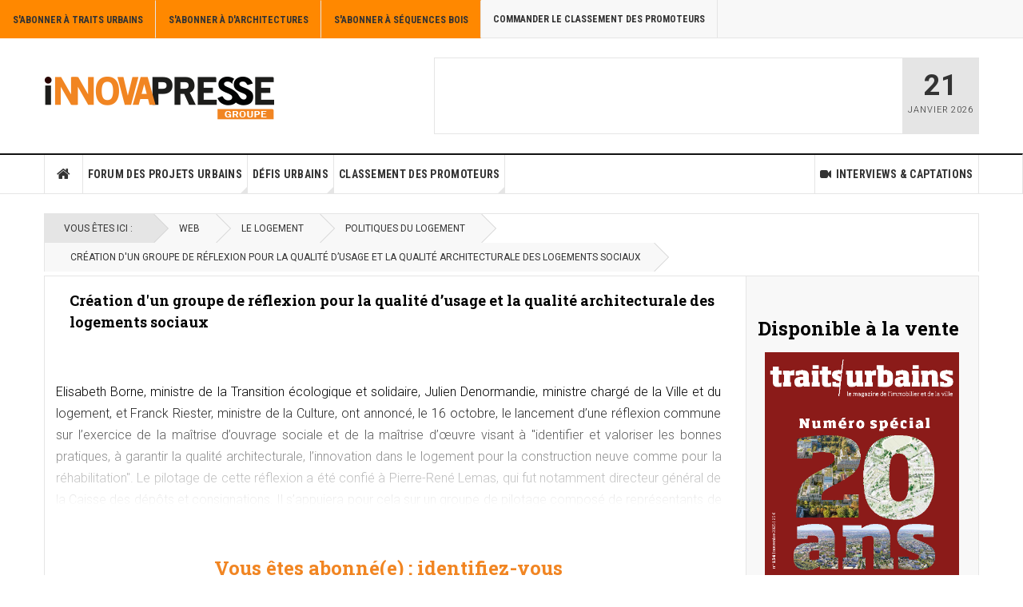

--- FILE ---
content_type: text/html; charset=utf-8
request_url: http://direct.innovapresse.com/logement/politiques-du-logement/39786-creation-d-un-groupe-de-reflexion-pour-la-qualite-d-usage-et-la-qualite-architecturale-des-logements-sociaux.html
body_size: 14663
content:

<!DOCTYPE html>
<html lang="fr-fr" dir="ltr"
	  class='layout-magazine com_content view-article itemid-984 home j31 mm-hover'>

<head>
	<base href="http://direct.innovapresse.com/logement/politiques-du-logement/39786-creation-d-un-groupe-de-reflexion-pour-la-qualite-d-usage-et-la-qualite-architecturale-des-logements-sociaux.html" />
	<meta http-equiv="content-type" content="text/html; charset=utf-8" />
	<meta name="author" content="BP" />
	<meta name="description" content="Innovapresse, le site d'actualités de l'Immobilier et de la Ville" />
	<title>Création d'un groupe de réflexion pour la qualité d’usage et la qualité architecturale des logements sociaux - INNOVAPRESSE</title>
	<link href="/templates/ja_teline_v/favicon.ico" rel="shortcut icon" type="image/vnd.microsoft.icon" />
	<link href="/t3-assets/dev/ic/templates.ja_teline_v.less.bootstrap.less.css" rel="stylesheet" type="text/css" />
	<link href="/index.php?option=com_ajax&plugin=arktypography&format=json" rel="stylesheet" type="text/css" />
	<link href="http://direct.innovapresse.com/plugins/system/ns_fontawesome/fontawesome/css/font-awesome.css" rel="stylesheet" type="text/css" />
	<link href="/media/com_comment/templates/default/css/bootstrap.css" rel="stylesheet" type="text/css" />
	<link href="/media/com_comment/templates/default/css/style.css" rel="stylesheet" type="text/css" />
	<link href="/media/com_comment/js/vendor/sceditor/themes/compojoom.css" rel="stylesheet" type="text/css" />
	<link href="/media/lib_compojoom/third/font-awesome/css/font-awesome.min.css" rel="stylesheet" type="text/css" />
	<link href="/media/lib_compojoom/third/galleria/themes/compojoom/galleria.compojoom.css" rel="stylesheet" type="text/css" />
	<link href="/media/lib_compojoom/css/jquery.fileupload.css" rel="stylesheet" type="text/css" />
	<link href="/media/lib_compojoom/css/jquery.fileupload-ui.css" rel="stylesheet" type="text/css" />
	<link href="/plugins/system/jcemediabox/css/jcemediabox.css?1d12bb5a40100bbd1841bfc0e498ce7b" rel="stylesheet" type="text/css" />
	<link href="/plugins/system/jcemediabox/themes/standard/css/style.css?50fba48f56052a048c5cf30829163e4d" rel="stylesheet" type="text/css" />
	<link href="/templates/system/css/system.css" rel="stylesheet" type="text/css" />
	<link href="/t3-assets/dev/ic/plugins.system.t3.base-bs3.less.legacy-grid.less.css" rel="stylesheet" type="text/css" />
	<link href="/plugins/system/t3/base-bs3/fonts/font-awesome/css/font-awesome.css" rel="stylesheet" type="text/css" />
	<link href="/t3-assets/dev/ic/plugins.system.t3.base-bs3.less.t3.less.css" rel="stylesheet" type="text/css" />
	<link href="/t3-assets/dev/ic/templates.ja_teline_v.less.core.less.css" rel="stylesheet" type="text/css" />
	<link href="/t3-assets/dev/ic/templates.ja_teline_v.less.typography.less.css" rel="stylesheet" type="text/css" />
	<link href="/t3-assets/dev/ic/templates.ja_teline_v.less.forms.less.css" rel="stylesheet" type="text/css" />
	<link href="/t3-assets/dev/ic/templates.ja_teline_v.less.navigation.less.css" rel="stylesheet" type="text/css" />
	<link href="/t3-assets/dev/ic/templates.ja_teline_v.less.navbar.less.css" rel="stylesheet" type="text/css" />
	<link href="/t3-assets/dev/ic/templates.ja_teline_v.less.modules.less.css" rel="stylesheet" type="text/css" />
	<link href="/t3-assets/dev/ic/templates.ja_teline_v.less.joomla.less.css" rel="stylesheet" type="text/css" />
	<link href="/t3-assets/dev/ic/templates.ja_teline_v.less.components.less.css" rel="stylesheet" type="text/css" />
	<link href="/t3-assets/dev/ic/templates.ja_teline_v.less.style.less.css" rel="stylesheet" type="text/css" />
	<link href="/t3-assets/dev/ic/templates.ja_teline_v.less.ie.less.css" rel="stylesheet" type="text/css" />
	<link href="/t3-assets/dev/ic/templates.ja_teline_v.less.template.less.css" rel="stylesheet" type="text/css" />
	<link href="/t3-assets/dev/ic/plugins.system.t3.base-bs3.less.megamenu.less.css" rel="stylesheet" type="text/css" />
	<link href="/t3-assets/dev/ic/templates.ja_teline_v.less.megamenu.less.css" rel="stylesheet" type="text/css" />
	<link href="/t3-assets/dev/ic/plugins.system.t3.base-bs3.less.off-canvas.less.css" rel="stylesheet" type="text/css" />
	<link href="/t3-assets/dev/ic/templates.ja_teline_v.less.off-canvas.less.css" rel="stylesheet" type="text/css" />
	<link href="/templates/ja_teline_v/fonts/font-awesome/css/font-awesome.min.css" rel="stylesheet" type="text/css" />
	<link href="/t3-assets/dev/ic/templates.ja_teline_v.less.home.less.css" rel="stylesheet" type="text/css" />
	<link href="http://direct.innovapresse.com/media/editors/arkeditor/css/squeezebox.css" rel="stylesheet" type="text/css" />
	<link href="/modules/mod_jbcookies/assets/css/jbcookies.css?4aeba62d69c68f565dd16fc012f9c9ec" rel="stylesheet" type="text/css" />
	<link href="/media/system/css/modal.css?4aeba62d69c68f565dd16fc012f9c9ec" rel="stylesheet" type="text/css" />
	<script type="application/json" class="joomla-script-options new">{"csrf.token":"e73784c0a58aa74f6c675214460a9e1b","system.paths":{"root":"","base":""},"joomla.jtext":{"COM_COMMENT_PLEASE_FILL_IN_ALL_REQUIRED_FIELDS":"Merci de remplir tous les champs obligatoires.","COM_COMMENT_ANONYMOUS":"Anonyme","JLIB_FORM_FIELD_INVALID":"Champ invalide&#160;:&#160;"},"system.keepalive":{"interval":300000,"uri":"\/component\/ajax\/?format=json"}}</script>
	<script src="/media/system/js/core.js?4aeba62d69c68f565dd16fc012f9c9ec" type="text/javascript"></script>
	<script src="/media/jui/js/jquery.min.js?4aeba62d69c68f565dd16fc012f9c9ec" type="text/javascript"></script>
	<script src="/media/jui/js/jquery-noconflict.js?4aeba62d69c68f565dd16fc012f9c9ec" type="text/javascript"></script>
	<script src="/media/jui/js/jquery-migrate.min.js?4aeba62d69c68f565dd16fc012f9c9ec" type="text/javascript"></script>
	<script src="/media/system/js/punycode.js?4aeba62d69c68f565dd16fc012f9c9ec" type="text/javascript"></script>
	<script src="/media/system/js/validate.js?4aeba62d69c68f565dd16fc012f9c9ec" type="text/javascript"></script>
	<!--[if lt IE 9]><script src="/media/system/js/polyfill.event.js?4aeba62d69c68f565dd16fc012f9c9ec" type="text/javascript"></script><![endif]-->
	<script src="/media/system/js/keepalive.js?4aeba62d69c68f565dd16fc012f9c9ec" type="text/javascript"></script>
	<script src="/media/lib_compojoom/third/polyfills/assign.js" type="text/javascript"></script>
	<script src="/media/lib_compojoom/third/polyfills/promise.js" type="text/javascript"></script>
	<script src="https://www.google.com/recaptcha/api.js?hl=fr-FR" type="text/javascript"></script>
	<script src="/plugins/system/jcemediabox/js/jcemediabox.js?0c56fee23edfcb9fbdfe257623c5280e" type="text/javascript"></script>
	<script src="/plugins/system/t3/base-bs3/bootstrap/js/bootstrap.js" type="text/javascript"></script>
	<script src="/plugins/system/t3/base-bs3/js/jquery.tap.min.js" type="text/javascript"></script>
	<script src="/plugins/system/t3/base-bs3/js/off-canvas.js" type="text/javascript"></script>
	<script src="/plugins/system/t3/base-bs3/js/script.js" type="text/javascript"></script>
	<script src="/plugins/system/t3/base-bs3/js/menu.js" type="text/javascript"></script>
	<script src="/plugins/system/t3/base-bs3/js/jquery.ckie.js" type="text/javascript"></script>
	<script src="/templates/ja_teline_v/js/script.js" type="text/javascript"></script>
	<script src="http://direct.innovapresse.com/media/editors/arkeditor/js/jquery.easing.min.js" type="text/javascript"></script>
	<script src="http://direct.innovapresse.com/media/editors/arkeditor/js/squeezebox.min.js" type="text/javascript"></script>
	<script src="/media/fitvids/jquery.fitvids.min.js" type="text/javascript"></script>
	<script src="/media/system/js/mootools-core.js?4aeba62d69c68f565dd16fc012f9c9ec" type="text/javascript"></script>
	<script src="/media/system/js/mootools-more.js?4aeba62d69c68f565dd16fc012f9c9ec" type="text/javascript"></script>
	<script src="/media/system/js/modal.js?4aeba62d69c68f565dd16fc012f9c9ec" type="text/javascript"></script>
	<script type="text/javascript">
JCEMediaBox.init({popup:{width:"",height:"",legacy:0,lightbox:0,shadowbox:0,resize:1,icons:1,overlay:1,overlayopacity:0.8,overlaycolor:"#000000",fadespeed:500,scalespeed:500,hideobjects:0,scrolling:"fixed",close:2,labels:{'close':'Fermer','next':'Suivant','previous':'Précédent','cancel':'Annuler','numbers':'{$current} sur {$total}'},cookie_expiry:"",google_viewer:0},tooltip:{className:"tooltip",opacity:0.8,speed:150,position:"br",offsets:{x: 16, y: 16}},base:"/",imgpath:"plugins/system/jcemediabox/img",theme:"standard",themecustom:"",themepath:"plugins/system/jcemediabox/themes",mediafallback:0,mediaselector:"audio,video"});(function()
				{
					if(typeof jQuery == 'undefined')
						return;
					
					jQuery(function($)
					{
						if($.fn.squeezeBox)
						{
							$( 'a.modal' ).squeezeBox({ parse: 'rel' });
				
							$( 'img.modal' ).each( function( i, el )
							{
								$(el).squeezeBox({
									handler: 'image',
									url: $( el ).attr( 'src' )
								});
							})
						}
						else if(typeof(SqueezeBox) !== 'undefined')
						{
							$( 'img.modal' ).each( function( i, el )
							{
								SqueezeBox.assign( el, 
								{
									handler: 'image',
									url: $( el ).attr( 'src' )
								});
							});
						}
						
						function jModalClose() 
						{
							if(typeof(SqueezeBox) == 'object')
								SqueezeBox.close();
							else
								ARK.squeezeBox.close();
						}
					
					});
				})();(function($) {	$(document).ready(function() {		$(".zen-container").fitVids();	});})(jQuery);
		jQuery(function($) {
			SqueezeBox.initialize({});
			initSqueezeBox();
			$(document).on('subform-row-add', initSqueezeBox);

			function initSqueezeBox(event, container)
			{
				SqueezeBox.assign($(container || document).find('a.jbcookies').get(), {
					parse: 'rel'
				});
			}
		});

		window.jModalClose = function () {
			SqueezeBox.close();
		};

		// Add extra modal close functionality for tinyMCE-based editors
		document.onreadystatechange = function () {
			if (document.readyState == 'interactive' && typeof tinyMCE != 'undefined' && tinyMCE)
			{
				if (typeof window.jModalClose_no_tinyMCE === 'undefined')
				{
					window.jModalClose_no_tinyMCE = typeof(jModalClose) == 'function'  ?  jModalClose  :  false;

					jModalClose = function () {
						if (window.jModalClose_no_tinyMCE) window.jModalClose_no_tinyMCE.apply(this, arguments);
						tinyMCE.activeEditor.windowManager.close();
					};
				}

				if (typeof window.SqueezeBoxClose_no_tinyMCE === 'undefined')
				{
					if (typeof(SqueezeBox) == 'undefined')  SqueezeBox = {};
					window.SqueezeBoxClose_no_tinyMCE = typeof(SqueezeBox.close) == 'function'  ?  SqueezeBox.close  :  false;

					SqueezeBox.close = function () {
						if (window.SqueezeBoxClose_no_tinyMCE)  window.SqueezeBoxClose_no_tinyMCE.apply(this, arguments);
						tinyMCE.activeEditor.windowManager.close();
					};
				}
			}
		};
		jQuery(function($){ initTooltips(); $("body").on("subform-row-add", initTooltips); function initTooltips (event, container) { container = container || document;$(container).find(".hasTooltip").tooltip({"html": true,"container": "body"});} });
	</script>

	
<!-- META FOR IOS & HANDHELD -->
	<meta name="viewport" content="width=device-width, initial-scale=1.0, maximum-scale=1.0, user-scalable=no"/>
	<style type="text/stylesheet">
		@-webkit-viewport   { width: device-width; }
		@-moz-viewport      { width: device-width; }
		@-ms-viewport       { width: device-width; }
		@-o-viewport        { width: device-width; }
		@viewport           { width: device-width; }
	</style>
	<script type="text/javascript">
		//<![CDATA[
		if (navigator.userAgent.match(/IEMobile\/10\.0/)) {
			var msViewportStyle = document.createElement("style");
			msViewportStyle.appendChild(
				document.createTextNode("@-ms-viewport{width:auto!important}")
			);
			document.getElementsByTagName("head")[0].appendChild(msViewportStyle);
		}
		//]]>
	</script>
<meta name="HandheldFriendly" content="true"/>
<meta name="apple-mobile-web-app-capable" content="YES"/>
<!-- //META FOR IOS & HANDHELD -->



<!-- GOOGLE FONTS -->
<link href='https://fonts.googleapis.com/css?family=Roboto:400,400italic,300,300italic,700,700italic' rel='stylesheet' type='text/css'>
<link href='https://fonts.googleapis.com/css?family=Roboto+Slab:400,300,700' rel='stylesheet' type='text/css'>
<link href='https://fonts.googleapis.com/css?family=Roboto+Condensed:700,400' rel='stylesheet' type='text/css'>
<!--//GOOGLE FONTS -->


<!-- Le HTML5 shim and media query for IE8 support -->
<!--[if lt IE 9]>
<script src="//html5shim.googlecode.com/svn/trunk/html5.js"></script>
<script type="text/javascript" src="/plugins/system/t3/base-bs3/js/respond.min.js"></script>
<![endif]-->

<!-- You can add Google Analytics here or use T3 Injection feature -->
<script data-ad-client="ca-pub-2121800549090496" async src="https://pagead2.googlesyndication.com/pagead/js/adsbygoogle.js"></script>
<!--[if (!IE 8)&(!IE 9)]> -->
<script type="text/javascript" src="//s7.addthis.com/js/300/addthis_widget.js#pubid=ra-57793818d054357b" async="async"></script>
<!-- <![endif]-->
<script async src="//openx.mediamatis.com/adserver/www/delivery/asyncjs.php"></script>
<script async type="text/javascript" src="/habillage.js?202110051701"></script>
<link rel="stylesheet" href="/surcharge.css?202203211243" type="text/css" />
<!-- Matomo -->
<script type="text/javascript">
  var _paq = window._paq = window._paq || [];
  /* tracker methods like "setCustomDimension" should be called before "trackPageView" */
  _paq.push(['trackPageView']);
  _paq.push(['enableLinkTracking']);
  (function() {
    var u="//analytics.ficade.fr/";
    _paq.push(['setTrackerUrl', u+'matomo.php']);
    _paq.push(['setSiteId', '8']);
    var d=document, g=d.createElement('script'), s=d.getElementsByTagName('script')[0];
    g.type='text/javascript'; g.async=true; g.src=u+'matomo.js'; s.parentNode.insertBefore(g,s);
  })();
</script>
<!-- End Matomo Code -->
</head>

<body>
<div style="width:100%;height:112px;position:absolute;top:49px;cursor:pointer;z-index:9999;display:none;" class="habillageLink"></div>
<div style="width:204px;height:1050px;position:absolute;top:49px;left:0px;cursor:pointer;z-index:9999;display:none;" id="pubbcgL" class="habillageLink"></div>
<div style="width:204px;height:1050px;position:absolute;top:49px;right:0px;cursor:pointer;z-index:9999;display:none;" id="pubbcgR" class="habillageLink"></div>
<div id="pixelOpenx"></div>

<div class="t3-wrapper"> <!-- Need this wrapper for off-canvas menu. Remove if you don't use of-canvas -->

  
	<!-- TOPBAR -->
	<div class="t3-topbar">

		<div class="top-left">
			<nav class="t3-topnav">
				

<ul class="nav menu menu mod-list ">
<li class="item-677"><a href="https://kiosque.ficade.fr/shop/magazines/traits-urbains" class="btn btn-primary login-switch" target="_blank" rel="noopener noreferrer">S'abonner à Traits Urbains </a></li><li class="item-982"><a href="https://kiosque.ficade.fr/shop/magazines/d-architectures" class="btn btn-primary login-switch" target="_blank" rel="noopener noreferrer">S'abonner à d'architectures </a></li><li class="item-983"><a href="https://kiosque.ficade.fr/shop/magazines/sequences-bois" class="btn btn-primary login-switch" target="_blank" rel="noopener noreferrer">S'abonner à Séquences Bois </a></li><li class="item-337"><a href="https://kiosque.ficade.fr/shop/cp2025-classement-des-promoteurs-2025-345" class="" target="_blank" rel="noopener noreferrer">Commander le Classement des Promoteurs </a></li></ul>

			</nav>
		</div>

		<div class="top-right">
			
		</div>

	</div>

			<script>
			(function ($) {
				$('.t3-topnav li.item-113').addClass('active');
			})(jQuery);
		</script>
		<!-- //TOP BAR -->


	
<!-- HEADER -->
<header id="t3-header" class="t3-header">
	<div class="container">
		<div class="row">

			<div class="col-md-5 header-left">

				<!-- OFF CANVAS TOGGLE -->
				
<button class="btn btn-default off-canvas-toggle" type="button" data-pos="left" data-nav="#t3-off-canvas" data-effect="off-canvas-effect-4">
  <i class="fa fa-bars"></i>
</button>

<div id="t3-off-canvas" class="t3-off-canvas">

  <div class="t3-off-canvas-header">
    <h2 class="t3-off-canvas-header-title">Sidebar</h2>
    <button type="button" class="close" data-dismiss="modal" aria-hidden="true">&times;</button>
  </div>

  <div class="t3-off-canvas-body">
    <div class="t3-module module " id="Mod217"><div class="module-inner"><div class="module-ct">

<ul class="nav menu menu mod-list ">
<li class="item-151"><a href="/magazine.html" class="">Accueil </a></li><li class="item-740"><a href="https://www.projetsurbains.com/" class="" target="_blank" rel="noopener noreferrer">Forum des Projets Urbains </a></li><li class="item-675"><a href="https://www.defisurbains.fr/" class="" target="_blank" rel="noopener noreferrer">Défis Urbains </a></li><li class="item-668"><a href="https://www.classementdespromoteurs.com/" class="" target="_blank" rel="noopener noreferrer">Classement des Promoteurs </a></li><li class="item-389"><a href="https://www.traitsurbains.fr/videos.html" class=".blogMargin { margin-top: 150px}" target="_blank" rel="noopener noreferrer">Interviews &amp; captations </a></li></ul>
</div></div></div><div class="t3-module module " id="Mod216"><div class="module-inner"><div class="module-ct">

<ul class="nav menu menu mod-list ">
<li class="item-677"><a href="https://kiosque.ficade.fr/shop/magazines/traits-urbains" class="btn btn-primary login-switch" target="_blank" rel="noopener noreferrer">S'abonner à Traits Urbains </a></li><li class="item-982"><a href="https://kiosque.ficade.fr/shop/magazines/d-architectures" class="btn btn-primary login-switch" target="_blank" rel="noopener noreferrer">S'abonner à d'architectures </a></li><li class="item-983"><a href="https://kiosque.ficade.fr/shop/magazines/sequences-bois" class="btn btn-primary login-switch" target="_blank" rel="noopener noreferrer">S'abonner à Séquences Bois </a></li><li class="item-337"><a href="https://kiosque.ficade.fr/shop/cp2025-classement-des-promoteurs-2025-345" class="" target="_blank" rel="noopener noreferrer">Commander le Classement des Promoteurs </a></li></ul>
</div></div></div>
  </div>

</div>

				<!-- // OFF CANVAS TOGGLE -->

				<!-- LOGO -->
				<div class="logo">
					<div class="logo-image">
						<a href="/" title="INNOVAPRESSE & COMMUNICATION">
															<img class="logo-img" src="/images/stories/logo.png" alt="INNOVAPRESSE & COMMUNICATION" />
																					<span>INNOVAPRESSE & COMMUNICATION</span>
						</a>
						<small class="site-slogan">Presse spécialisée et conseil en communication/concertation dans le secteur local, l'immobilier, l’aménagement, l’urbanisme et le logement.</small>
					</div>
				</div>
				<!-- //LOGO -->

			</div>

			<!-- HEADER RIGHT -->
			<div class="col-md-7 header-right">
				<div class="header-right-inner">

					<div class="col trending ">
						

<div class="custom"  >
	<!-- GROUPE FICADE - AdServer Asynchronous JS Tag - Generated with Revive Adserver v5.0.5 -->
<ins data-revive-zoneid="203" data-revive-id="c8f528e00cc5bc3ffdb3d7e36aa37d24"></ins>
<script async src="//openx.mediamatis.com/adserver/www/delivery/asyncjs.php"></script></div>

					</div>
										<div class="col calendar">
						<div class="col-inner">						
							<span class="number date">21</span>
							<div class="text">
								<span class="month">janvier</span> <span class="day">2026</span>
							</div>
						</div>
					</div>

					
				</div>
			</div>
			<!-- // HEADER RIGHT -->

		</div>
	</div>
</header>
<!-- // HEADER -->


  
<!-- MAIN NAVIGATION -->
<nav id="t3-mainnav" class="wrap navbar navbar-default t3-mainnav">
	<div class="container">

		<!-- Brand and toggle get grouped for better mobile display -->
		<div class="navbar-header">
					</div>

		
		<div class="t3-navbar navbar-collapse collapse">
			<div  class="t3-megamenu"  data-responsive="true">
<ul itemscope itemtype="http://www.schema.org/SiteNavigationElement" class="nav navbar-nav level0">
<li itemprop='name' class="item-home" data-id="151" data-level="1" data-class="item-home" data-xicon="fa fa-home">
<a itemprop='url' class=""  href="/magazine.html"   data-target="#"><span class="fa fa-home"></span>Accueil</a>

</li>
<li itemprop='name' class="dropdown mega cat-blue-light mega-align-justify" data-id="740" data-level="1" data-class="cat-blue-light" data-alignsub="justify">
<a itemprop='url' class=" dropdown-toggle"  href="https://www.projetsurbains.com/" target="_blank"   data-target="#" data-toggle="dropdown">Forum des Projets Urbains<em class="caret"></em></a>

<div class="nav-child dropdown-menu mega-dropdown-menu col-xs-12"  ><div class="mega-dropdown-inner">
<div class="row">
<div class="col-xs-3 mega-col-module mega-left" data-width="3" data-position="446" data-class="mega-left"><div class="mega-inner">
</div></div>
<div class="col-xs-9 mega-col-module mega-right" data-width="9" data-position="257" data-class="mega-right"><div class="mega-inner">
</div></div>
</div>
</div></div>
</li>
<li itemprop='name' class="dropdown mega cat-blue mega-align-justify" data-id="675" data-level="1" data-class="cat-blue" data-alignsub="justify">
<a itemprop='url' class=" dropdown-toggle"  href="https://www.defisurbains.fr/" target="_blank"   data-target="#" data-toggle="dropdown">Défis Urbains<em class="caret"></em></a>

<div class="nav-child dropdown-menu mega-dropdown-menu col-xs-12"  ><div class="mega-dropdown-inner">
<div class="row">
<div class="col-xs-3 mega-col-module mega-left" data-width="3" data-position="396" data-class="mega-left"><div class="mega-inner">
</div></div>
<div class="col-xs-9 mega-col-module mega-right" data-width="9" data-position="253" data-class="mega-right"><div class="mega-inner">
</div></div>
</div>
</div></div>
</li>
<li itemprop='name' class="dropdown mega cat-green mega-align-justify" data-id="668" data-level="1" data-class="cat-green" data-alignsub="justify">
<a itemprop='url' class=" dropdown-toggle"  href="https://www.classementdespromoteurs.com/" target="_blank"   data-target="#" data-toggle="dropdown">Classement des Promoteurs<em class="caret"></em></a>

<div class="nav-child dropdown-menu mega-dropdown-menu col-xs-12"  ><div class="mega-dropdown-inner">
<div class="row">
<div class="col-xs-3 mega-col-module mega-left" data-width="3" data-position="395" data-class="mega-left"><div class="mega-inner">
</div></div>
<div class="col-xs-9 mega-col-module mega-right" data-width="9" data-position="251" data-class="mega-right"><div class="mega-inner">
</div></div>
</div>
</div></div>
</li>
<li itemprop='name' class="item-more" data-id="389" data-level="1" data-class="item-more" data-xicon="fa fa-video-camera">
<a itemprop='url' class=".blogMargin { margin-top: 150px}"  href="https://www.traitsurbains.fr/videos.html" target="_blank"   data-target="#"><span class="fa fa-video-camera"></span>Interviews &amp; captations</a>

</li>
</ul>
</div>

		</div>

	</div>
</nav>

<script>
	(function ($){
		var maps = [];
		$(maps).each (function (){
			$('li[data-id="' + this['id'] + '"]').addClass (this['class']);
		});
	})(jQuery);
</script>
<!-- //MAIN NAVIGATION -->


  
	<!-- NAV HELPER -->
	<nav class="wrap t3-navhelper  hidden-sm hidden-xs">
    <div class="container">
		  
<ol class="breadcrumb ">
	<li class="active">Vous êtes ici : &#160;</li><li><a href="/magazine.html" class="pathway">WEB</a><span class="divider"><img src="/templates/ja_teline_v/images/system/arrow.png" alt="" /></span></li><li><a href="/magazine/179-le-logement.html" class="pathway">Le logement</a><span class="divider"><img src="/templates/ja_teline_v/images/system/arrow.png" alt="" /></span></li><li><a href="/magazine/247-le-logement/politiques-du-logement.html" class="pathway">Politiques du logement</a><span class="divider"><img src="/templates/ja_teline_v/images/system/arrow.png" alt="" /></span></li><li><span>Création d'un groupe de réflexion pour la qualité d’usage et la qualité architecturale des logements sociaux</span></li></ol>

    </div>
	</nav>
	<!-- //NAV HELPER -->


	
<div class="main">

			<div class="wrap ">
			<div class="container">
				<style>#megaBan img { width: 100%; max-width:980px; height:auto; } </style>
<div id="megaBan" align="center" style="margin-bottom:5px;"><!-- GROUPE FICADE - AdServer Asynchronous JS Tag - Generated with Revive Adserver v4.1.4 -->
<ins data-revive-zoneid="91" data-revive-id="c8f528e00cc5bc3ffdb3d7e36aa37d24"></ins>
<script async src="//openx.mediamatis.com/adserver/www/delivery/asyncjs.php"></script>
</div><noscript><strong>JavaScript is currently disabled.</strong>Please enable it for a better experience of <a href="http://2glux.com/projects/jumi">Jumi</a>.</noscript>
			</div>
		</div>
	
  <div id="t3-mainbody" class="container t3-mainbody mainbody-magazine">
  
  	<div class="row equal-height">

			<!-- MAIN CONTENT -->
			<div id="t3-content" class="col t3-content col-md-9">
								
    <style>
        .label-info {
            background-color: #f18522;
        }

        .label-info:hover {
            background-color: #000000;
        }

        #fadeout {
            position: relative;
        }

        #fadetext {
            background: white;

        }

        .abonnement {
            width: 100%;
            /*height:300px;*/
            border-top: 5px solid #e5e5e5;
            border-bottom: 1px solid #e5e5e5;
            border-right: 1px solid #e5e5e5;
            border-left: 1px solid #e5e5e5;
            background-color: #f8f8f8;
            padding: 5px;
            margin-bottom: 50px;
        }

        .abonnement-bouton {
            padding-left: 8px;
            padding-right: 8px;
            float: right;
            margin-left: 50px;
            background-color: #ff8800;
            text-align: center;
            border-radius: 3px;
            box-shadow: 3px 3px 3px #c5c5c5;
        }

        .abonnement-bouton:hover {
            box-shadow: 3px 3px 3px #a5a5a5;
        }

        .abonnement-bouton a:hover {
            text-decoration: none;
        }

        #readmoretext {
            text-align: center;
            padding-bottom: 5px;
            border-bottom: 1px solid #333;
            margin-top: 0;
            padding-top: 0;
        }

        #gradient {
            position: absolute;
            z-index: 2;
            right: 0;
            bottom: 0;
            left: 0;
            height: 200px; /* adjust it to your needs */
            background: url([data-uri]);
            background: -moz-linear-gradient(top, rgba(255, 255, 255, 0) 0%, rgba(255, 255, 255, 1) 70%);
            background: -webkit-gradient(linear, left top, left bottom, color-stop(0%, rgba(255, 255, 255, 0)), color-stop(70%, rgba(255, 255, 255, 1)));
            background: -webkit-linear-gradient(top, rgba(255, 255, 255, 0) 0%, rgba(255, 255, 255, 1) 70%);
            background: -o-linear-gradient(top, rgba(255, 255, 255, 0) 0%, rgba(255, 255, 255, 1) 70%);
            background: -ms-linear-gradient(top, rgba(255, 255, 255, 0) 0%, rgba(255, 255, 255, 1) 70%);
            background: linear-gradient(to bottom, rgba(255, 255, 255, 0) 0%, rgba(255, 255, 255, 1) 70%);
        }

        ​
    </style>


    
    <div class="item-row row-main">
        <div class="article-main">
            <article class="article" itemscope itemtype="http://schema.org/Article">
	<meta itemprop="inLanguage" content="fr-FR" />
	<meta itemprop="url" content="/magazine/247-le-logement/politiques-du-logement/39786-creation-d-un-groupe-de-reflexion-pour-la-qualite-d-usage-et-la-qualite-architecturale-des-logements-sociaux.html" />
	<div id="padding10" style="width:96%;margin-left:2%;">
			
<header class="article-header clearfix">
	<h2 class="article-title" itemprop="headline">
					Création d'un groupe de réflexion pour la qualité d’usage et la qualité architecturale des logements sociaux			<meta itemprop="url" content="http://direct.innovapresse.com/magazine/247-le-logement/politiques-du-logement/39786-creation-d-un-groupe-de-reflexion-pour-la-qualite-d-usage-et-la-qualite-architecturale-des-logements-sociaux.html" />
			</h2>

			</header>
			</div>

	<section class="article-intro-media">
				
			</section>
	
	
	
	<section class="article-full">

		
		<div class="article-content-main">

				
		

			<section class="article-content" itemprop="articleBody">
				
							<!--<blockquote class="article-intro" itemprop="description">-->
				<div id="fadeout"><div id="fadetext">Elisabeth Borne, ministre de la Transition écologique et solidaire, Julien Denormandie, ministre chargé de la Ville et du logement, et Franck Riester, ministre de la Culture, ont annoncé, le 16 octobre, le lancement d’une réflexion commune sur l’exercice de la maîtrise d’ouvrage sociale et de la maîtrise d’œuvre visant à "identifier et valoriser les bonnes pratiques, à garantir la qualité architecturale, l’innovation dans le logement pour la construction neuve comme pour la réhabilitation".
Le pilotage de cette réflexion a été confié à Pierre-René Lemas, qui fut notamment directeur général de la Caisse des dépôts et consignations. Il s’appuiera pour cela sur un groupe de pilotage composé de représentants de l’Union sociale pour l’habitat (USH), du Conseil national de l’ordre des architectes (CNOA), de personnalités qualifiées et d’élus locaux, ainsi que sur un comité des parties prenantes, qui seront installés très prochainement et (...)</div><div id="gradient"></div></div><h3 id="readmoretext"><span style="color:#f18522">Vous êtes abonné(e) : identifiez-vous</span></h3><div class="abonnement"><h5 class="abonnement-bouton"><a style="color:white;" href="/login.html?return=[base64]">Je m'identifie</a></h5><h5 style="float:right;">Abonné PACK DIGITAL</h5><div style="clear:both;background-color:#e5e5e5;height:1px;width:100%;"></div><h5 class="abonnement-bouton"><a style="color:white;" href="/?Itemid=225&return=[base64]">Je m'identifie</a></h5><h5 style="float:right;">Abonné aux Lettres d'informations</h5><div style="clear:both;background-color:#e5e5e5;height:1px;width:100%;"></div><div style="clear:both;"></div></div><h3 id="readmoretext">Pour vous abonner :</h3><div class="abonnement"><h5 class="abonnement-bouton"><a style="color:white;" href="/boutique/abonnements/pack-digital-detail.html">Je m'abonne</a></h5><h5 style="float:right;">PACK DIGITAL</h5><div style="clear:both;"></div></div>			<!--</blockquote>-->
		
				<!---->

					<footer class="article-footer" style="text-align:right;">
																										BP																		<br />
						<a href="https://twitter.com/Innovapresse" class="twitter-follow-button" data-show-count="false">Suivre @Innovapresse</a><script async src="https://platform.twitter.com/widgets.js" charset="utf-8"></script>
					</footer>
				


							</section>

				

		
		<script type="text/x-template" id="ccomment-pagination">
	<nav class="pagination text-center" v-if="pagination.last_page > 0">
		<ul >
			<li v-if="showPrevious()" :class="{ 'disabled' : pagination.current_page <= 1 }">
				<span v-if="pagination.current_page <= 1">
					<span aria-hidden="true">Précédent</span>
				</span>
				<a href="#" v-if="pagination.current_page > 1 " :aria-label="config.ariaPrevioius"
				   @click.prevent="changePage(pagination.current_page - 1)">
					<span aria-hidden="true">Précédent</span>
				</a>
			</li>
			<li v-for="num in array" :class="{ 'active': num === pagination.current_page }">
				<a href="#" @click.prevent="changePage(num)">{{ num }}</a>
			</li>
			<li v-if="showNext()"
			    :class="{ 'disabled' : pagination.current_page === pagination.last_page || pagination.last_page === 0 }">
				<span v-if="pagination.current_page === pagination.last_page || pagination.last_page === 0">
					<span aria-hidden="true">Suivant</span>
				</span>
				<a href="#" v-if="pagination.current_page < pagination.last_page" :aria-label="config.ariaNext"
				   @click.prevent="changePage(pagination.current_page + 1)">
					<span aria-hidden="true">Suivant</span>
				</a>
			</li>
		</ul>
	</nav>
</script>
	<script type="text/x-template" id="ccomment-avatar">
		<div class="ccomment-avatar">
			<a v-if="profileLink" v-bind:href="profileLink">
				<img v-bind:src="avatar"/>
			</a>
			<img v-else v-bind:src="avatar"/>
		</div>
	</script>

	<script type="text/x-template" id="ccomment-user-name">
		<a v-if="profileLink" :href="profileLink">
			<span class="ccomment-author">{{name}}</span>
		</a>
		<span v-else class="ccomment-author">{{name}}</span>
	</script>

	<script type="text/x-template" id="ccomment-created">
		<a :href="'#!/ccomment-comment=' + id" class="muted ccomment-created">
			{{date}}
		</a>
	</script>

	<div id="ccomment-token" style="display:none;">
		<input type="hidden" name="e73784c0a58aa74f6c675214460a9e1b" value="1" />	</div>

	
<script type="text/x-template" id="ccomment-customfields">
	<div class="ccomment-customfields" v-if="customfields">
		<strong>Champs personnalisés</strong>
		<dl class="dl-horizontal">
			<template v-for="customfield in customfields">
				<dt>{{customfield.title}}</dt>
				<dd>{{customfield.value}}</dd>
			</template>
		</dl>
	</div>
</script>

<script type="text/x-template" id="ccomment-template">
	<li v-bind:class="model.class+' ccomment-level-'+model.level">
		<div class="ccomment-comment-content" v-bind:id="'ccomment-comment-'+model.id">
			<div class="ccomment-data">
									<ccomment-avatar
							v-bind:avatar="model.avatar"
							v-bind:profileLink="model.profileLink"/>
								<div class="ccomment-content">
					<div class="ccomment-meta">
						<ccomment-user-name v-bind:name="model.name" v-bind:profileLink="model.profileLink"></ccomment-user-name>
						<ccomment-created v-bind:date="model.date" v-bind:id="model.id"></ccomment-created>
					</div>

					<div v-html="model.comment">
					</div>


					<div v-if="model.galleria" class="js-ccomment-galleria galleria ccomment-galleria"></div>

					<ccomment-customfields v-bind:customfields="model.customfields"></ccomment-customfields>
					<div class="ccomment-actions">
													<span class="muted">
					{{model.votes}}
					<i class="ccomment-thumbs-up ccomment-voting" v-on:click="vote(+1, model.id)"></i>
					<i class="ccomment-thumbs-down ccomment-voting" v-on:click="vote(-1, model.id)"></i>
				</span>
						
													<button class="btn btn-small ccomment-quote btn-link" v-on:click="quote(model.id)">
								Citer							</button>
						
													<button v-if="showReply" v-on:click="reply = !reply" class="btn btn-small ccomment-reply btn-link">
								Répondre							</button>
						
						<div class="pull-right ccomment-moderation">
							<button v-if="model.commentModerator" class="btn btn-mini btn-ccomment-edit" v-on:click="edit(model.id)">
								Modifier							</button>

													</div>
					</div>
				</div>
			</div>


			<keep-alive>
				<ccomment-form v-if="reply" :ref="'form-'+model.id" v-bind:focus="true">
					<input slot="parent-id" name="jform[parentid]" type="hidden" v-bind:value="model.id"/>
				</ccomment-form>
			</keep-alive>
		</div>

		<ul v-if="hasChildren">
			<ccomment-comment class="item" v-for="model in getChild()" v-bind:key="model.id" v-bind:model="model">
			</ccomment-comment>
		</ul>
	</li>

</script>
	
	

		<script type="text/x-template" id="ccomment-form">
			<form class="ccomment-form" v-on:submit.prevent="onSubmit">
				<div class="ccomment-error-form row-fluid  margin-bottom" v-if="error">
					<div class="alert alert-error">
						{{errorMessage}}
					</div>
				</div>
				<div class="ccomment-info-form row-fluid  margin-bottom" v-if="info">
					<div class="alert alert-info">
						{{infoMessage}}
					</div>
				</div>
				<div class="row-fluid margin-bottom">
											<div class="span1 hidden-phone">
							<ccomment-avatar v-bind:avatar="getAvatar"></ccomment-avatar>
						</div>
					
					<div class="span11">
						<textarea v-on:focus="toggle"
								  name="jform[comment]"
								  class='js-ccomment-textarea ccomment-textarea span12 required'
								  placeholder="Commentez cet article"
						></textarea>

						<div v-show="uploadImage">
							
<div class="fileupload">
	<!-- The fileupload-buttonbar contains buttons to add/delete files and start/cancel the upload -->
	<div class="row fileupload-buttonbar">
		<input type="file" name="files[]" class="js-ccomment-file-upload-real ccomment-file-upload-real" multiple/>
		<div class="">
			<!-- The global file processing state -->
			<span class="fileupload-process"><span class="fa fa-spinner fa-pulse"></span></span>
			Attach images by dragging & dropping or <span type="button" class="js-file-upload-fake ccomment-file-upload-fake btn-link"> by selecting them.</span>			<br/>
			<small class="muted">The maximum file size for uploads is <strong>MB</strong>.				Only <strong></strong> files are allowed.</small>

			<!-- The global progress state -->
			<div class="fileupload-progress fade hide">
				<!-- The global progress bar -->
				<div class="progress progress-striped active" role="progressbar" aria-valuemin="0" aria-valuemax="100">
					<div class="progress-bar progress-bar-success" style="width:0%;"></div>
				</div>
				<!-- The extended global progress state -->
				<div class="progress-extended">&nbsp;</div>
			</div>
			<div class="ccomment-file-list">
				<div class="alert alert-error hide compojoom-max-number-files">
					The maximum number of 3 allowed files to upload has been reached. If you want to upload more files you have to delete one of the existing uploaded files first.				</div>
				<table role="presentation" class="table table-striped">
					<thead></thead>
					<tbody class="files"></tbody>
				</table>
				<div class="alert alert-error hide compojoom-max-number-files">
					The maximum number of 3 allowed files to upload has been reached. If you want to upload more files you have to delete one of the existing uploaded files first.				</div>
			</div>
		</div>
	</div>
</div>
						</div>

						<div v-show="active">
							<div class="span4 muted small">
								Commentaire de																	<button type="button"
											v-on:click="display = !display"
											class="btn-link btn-small ccomment-posting-as">{{getDefaultName}}
									</button>
															</div>
															<label class="checkbox pull-right small ccomment-notify">
									<input type="checkbox" value="1" name="jform[notify]ƒ"
										   v-on:click="notify = !notify"/>
									<span class="muted">
										Envoyez-moi un email pour suivre ces commentaires									</span>
								</label>
							

						</div>
					</div>
											<div v-show="display"
							 class="row-fluid ccomment-user-info offset1					span11">
							<div class="span6">
								<input name="jform[name]"
									   class="ccomment-name span12 no-margin "
									   type='text'
									   v-bind:value="getName"
									   v-on:input="updateDefaultName"
																			   placeholder="saisissez votre nom"
									   tabindex="2"
																	/>
								<span class="help-block pull-right small muted">
								Affiché à côté de vos commentaires.							</span>
							</div>

															<div class="span6">
									<input name='jform[email]'
										   class="ccomment-email span12 no-margin required nonEmpty"
										   type='text'
										   v-bind:value='getEmail'
										   v-on:input="updateUserEmail"
										   placeholder="saississez votre email*"
										required="required"										   tabindex="3"
																			/>
									<p class="help-block small pull-right muted">
										Pas d'affichage publique																					<span class='gravatar'>
											<a href='http://gravatar.com' target='_blank'>Gravatar</a> permis										</span>
																			</p>
								</div>
													</div>
					

					
											<div class="offset1 span11 ccomment-actions"
							 v-show="active">
							<div class='muted small'>
																	<div class="ccomment-recaptcha-placeholder">

									</div>
															</div>
						</div>
					

					<div class="row-fluid ccomment-actions" v-show="active">
												<div class="pull-right">
							<button v-on:click="reset()"
									type="button"
									class="btn ccomment-cancel">
								Annuler</button>
							<button type="submit" class='btn btn-primary ccomment-send'
									tabindex="7"
									name='bsend'>
								<span v-if="isSending">
									Enregistrement...								</span>
								<span v-else>
									Valider								</span>
							</button>
						</div>
					</div>
				</div>

				<input type="hidden" name="jform[contentid]" v-bind:value="itemConfig.contentid"/>
				<input type="hidden" name="jform[component]" v-bind:value="itemConfig.component"/>
				<input type="hidden" name="jform[page]" v-bind:value="page"/>
				<slot name="parent-id"></slot>
			</form>
		</script>

	




<!-- The template to display files available for upload -->
<script id="template-upload" type="text/x-tmpl">
{% for (var i=0, file; file=o.files[i]; i++) { %}
    <tr class="template-upload fade">
        <td>
            <span class="preview"></span>
        </td>
        <td>
         <span class="name"><i>{%=file.name%}</i></span>
            <div class="compojoom-single-file-progress">
	            <div class="progress progress-striped active" role="progressbar" aria-valuemin="0" aria-valuemax="100" aria-valuenow="0">
	                <div class="progress-bar progress-bar-success" style="width:0%;"></div>
	            </div>
	           <small><strong class="size">Processing...</strong></small>
			</div>
        </td>
        <td>
            {% if (!i && !o.options.autoUpload) { %}
                <button class="btn btn-default btn-xs start" disabled>
                    <i class="fa fa-upload"></i>
                    <span>Start</span>
                </button>
            {% } %}
            {% if (!i) { %}
                <button class="btn btn-default btn-xs btn-xs cancel pull-left">
                    <i class="fa fa-stop"></i>
                    <span>Cancel</span>
                </button>
            {% } %}
        </td>
    </tr>
{% } %}
</script>

<!-- The template to display files available for download -->
<script id="template-download" type="text/x-tmpl">
{% for (var i=0, file; file=o.files[i]; i++) { %}
    <tr class="template-download fade">
        <td style="">
        {% if (file.thumbnailUrl) { %}
            <span class="preview">
                {% if (file.url) { %}
					<a href="/{%=file.url%}" title="{%=file.name%}" download="{%=file.name%}" data-gallery>
						<img src='{%=file.thumbnailUrl%}'>
					</a>
				{% } else { %}
					<img src='{%=file.thumbnailUrl%}'>
				{% } %}
            </span>
		{% } %}
        </td>
        <td>
        {% if (!file.error) { %}
	        <div class="file-meta">
			    <div class="row">
			        <div class="col-lg-4">
			           <input type="text" class="form-control"
			                placeholder="Title"
							name="jform[picture_data][{%=file.name%}][title]"
					        value="{%=file.title%}" />
			        </div>
			        <div class="col-lg-8">
			            <input type="text" placeholder="Description" class="form-control"
					                name="jform[picture_data][{%=file.name%}][description]"

					                value="{%=file.description%}" />
			        </div>
			    </div>
	        </div>
		 {% } %}
        {% if (file.error) { %}
            <div><span class="label label-danger">Error</span> {%=file.error%}</div>
        {% } %}
        </td>
        <td style="text-align: center">
            {% if (file.deleteUrl) { %}
                            {% } else { %}
                 <button class="btn btn-default btn-xs btn-xs cancel">
                    <i class="fa fa-stop"></i>
                    <span>Cancel</span>
                </button>
            {% }%}
            {% if (!file.error) { %}
            <input type="hidden" name="jform[picture][]" value="{%=file.name%}" />
            {% } %}
        </td>
    </tr>
{% } %}
</script>
	
<script type="text/x-template" id="ccomment-menu">
	<div class="row-fluid ccomment-menu">
		<h4 class="pull-left">
			Commentaires			(<span class="ccomment-comment-counter">{{pagination.total_with_children}}</span>)
		</h4>
		<div class="pull-right">
							<button
						v-on:click="newComment"
						class="ccomment-add-new btn btn-mini" title='Ajouter un commentaire'>
					Ajouter un commentaire				</button>
														</div>
	</div>
</script>

	<!-- the ccomment root element -->
	<div class="ccomment" id="ccomment">

		<ccomment-menu></ccomment-menu>

		
		
		<ul class="ccomment-comments-list">
			<ccomment-comment v-for="item in comments"
							  v-if="item.parentid === -1"
							  class="item"
							  v-bind:key="item.id"
							  v-bind:model="item">
			</ccomment-comment>
		</ul>

					<pagination v-if="pagination.last_page > 1" :pagination="pagination" :callback="loadData" :options="paginationOptions"></pagination>
		
					<ccomment-form></ccomment-form>
		
			</div>

	<script type="text/javascript">
		window.compojoom = compojoom = window.compojoom || {};
		compojoom.ccomment = {
			user: {"loggedin":false,"avatar":"http:\/\/direct.innovapresse.com\/media\/com_comment\/images\/noavatar.png"},
			item: {"contentid":39786,"component":"com_content","count":0},
			config: {"comments_per_page":0,"sort":0,"tree":1,"use_name":1,"tree_depth":5,"form_position":0,"voting":1,"copyright":0,"pagination_position":0,"avatars":0,"gravatar":1,"support_ubb":1,"support_emoticons":1,"support_picture":0,"name_required":0,"email_required":1,"baseUrl":"http:\/\/direct.innovapresse.com\/","langCode":"fr","emoticons_pack":{"hidden":[],"dropdown":{":D":"\/media\/com_comment\/emoticons\/default\/images\/icon_biggrin.gif",":)":"\/media\/com_comment\/emoticons\/default\/images\/icon_smile.gif",":(":"\/media\/com_comment\/emoticons\/default\/images\/icon_sad.gif",":0":"\/media\/com_comment\/emoticons\/default\/images\/icon_surprised.gif",":shock:":"\/media\/com_comment\/emoticons\/default\/images\/icon_eek.gif",":confused:":"\/media\/com_comment\/emoticons\/default\/images\/icon_confused.gif","8)":"\/media\/com_comment\/emoticons\/default\/images\/icon_cool.gif",":lol:":"\/media\/com_comment\/emoticons\/default\/images\/icon_lol.gif",":x":"\/media\/com_comment\/emoticons\/default\/images\/icon_mad.gif",":P":"\/media\/com_comment\/emoticons\/default\/images\/icon_razz.gif"},"more":{":oops:":"\/media\/com_comment\/emoticons\/default\/images\/icon_redface.gif",":cry:":"\/media\/com_comment\/emoticons\/default\/images\/icon_cry.gif",":evil:":"\/media\/com_comment\/emoticons\/default\/images\/icon_evil.gif",":twisted:":"\/media\/com_comment\/emoticons\/default\/images\/icon_twisted.gif",":roll:":"\/media\/com_comment\/emoticons\/default\/images\/icon_rolleyes.gif",":wink:":"\/media\/com_comment\/emoticons\/default\/images\/icon_wink.gif",":!:":"\/media\/com_comment\/emoticons\/default\/images\/icon_exclaim.gif",":?:":"\/media\/com_comment\/emoticons\/default\/images\/icon_question.gif",":idea:":"\/media\/com_comment\/emoticons\/default\/images\/icon_idea.gif",":arrow:":"\/media\/com_comment\/emoticons\/default\/images\/icon_arrow.gif"}},"file_upload":{"url":"http:\/\/direct.innovapresse.com\/index.php?option=com_comment&amp;task=multimedia.doIt","formControl":"jform","fieldName":"picture","maxNumberOfFiles":3,"fileTypes":null,"maxSize":null,"component":"com_comment","imageSize":{"x":"2400","y":"1800"}},"captcha_pub_key":"6LcA4AsUAAAAAJbofgIFmvHlK7DyiiW0qfo_SoWI"}		};
	</script>

<script data-inline type="text/javascript" src="/media/com_comment/cache/8e12eb270706cd6b2c8483104bf89b54.min.js"></script>
		</div>
	</section>

	<section class="row article-navigation bottom">
			</section>

</article>



                                                </div>
    </div>

    
    
    


			</div>
			<!-- //MAIN CONTENT -->

						<!-- SIDEBAR RIGHT -->
			<div class="col t3-sidebar t3-sidebar-right col-md-3 ">
				<div class="t3-module module " id="Mod463"><div class="module-inner"><div class="module-ct">

<div class="custom"  >
	<div class="module-inner">
<h3>Disponible à la vente</h3>
<div class="module-ct ">
<div class="customopenx">
<div style="text-align: justify;"><a title="Guide Décideurs Immobilier" href="https://kiosque.ficade.fr/shop/tu-num-154-traits-urbains-ndeg154-314" target="_blank" rel="noopener" data-ga-event-category="Bloc e-boutique MAG" data-ga-event-action="Click" data-ga-event-label="Bloc e-boutique MAG - Visuel"> </a><a href="https://kiosque.ficade.fr/shop/tu-num-154-traits-urbains-ndeg154-314"><img style="display: block; margin-left: auto; margin-right: auto;" src="/images/Autopromo_TU/COUV_TU_154.png" alt="COUV TU 154" width="243" height="324" /></a></div>
</div>
</div>
</div></div>
</div></div></div>
			</div>
			<!-- //SIDEBAR RIGHT -->
			
			</div>

  </div> 

	

</div>


	
<!-- FOOTER -->
<footer id="t3-footer" class="wrap t3-footer">
  <div class="container">

  <section class="t3-footer-links">
    <div class="row">

      <div class="col-md-4">
        <!-- LOGO -->
        <div class="logo">
          <div class="logo-image">
            <a href="/" title="INNOVAPRESSE & COMMUNICATION">
                              <img class="logo-img" src="/images/stories/logo-bottom.png" alt="INNOVAPRESSE & COMMUNICATION" />
                            <span>INNOVAPRESSE & COMMUNICATION</span>
            </a>
            <small class="site-slogan">Presse spécialisée et conseil en communication/concertation dans le secteur local, l'immobilier, l’aménagement, l’urbanisme et le logement.</small>
          </div>
        </div>
        <!-- //LOGO -->

        <!-- NEWSLETTER -->
        <div class="acy-email-footer">
            
        </div>
        <!-- //NEWSLETTER -->
      </div>

      <div class="col-md-8">
      	      	<!-- FOOT NAVIGATION -->
      			<!-- SPOTLIGHT -->
	<div class="t3-spotlight t3-footnav  row">
					<div class=" col-lg-3 col-md-3  col-sm-3 hidden-sm   col-xs-6 hidden-xs ">
								<div class="t3-module module " id="Mod460"><div class="module-inner"><div class="module-ct"><!--googleoff: all-->
	<!-- Template Default bootstrap -->
	<div class="jb-cookie bottom black green  robots-noindex robots-nofollow robots-nocontent" style="display: none;">
		<!-- BG color -->
		<div class="jb-cookie-bg black"></div>
	    
		<p class="jb-cookie-title">Charte d'utilisation des cookies</p>
		<p>Innovapresse est un site d'information professionnelle qui ne fait appel à aucun cookies tiers à des fins commerciales.
Seuls des cookies de navigation nécessaires au bon fonctionnement du site sont utilisés.					</p>
		<div class="jb-accept btn green">Ok, j'ai compris</div>
	</div>
	
	
<!--googleon: all--><script type="text/javascript">
    jQuery(document).ready(function () { 
    	function setCookie(c_name,value,exdays,domain) {
			if (domain != '') {domain = '; domain=' + domain}

			var exdate=new Date();
			exdate.setDate(exdate.getDate() + exdays);
			var c_value=escape(value) + ((exdays==null) ? "" : "; expires="+exdate.toUTCString()) + "; path=/" + domain;

			document.cookie=c_name + "=" + c_value;
		}

		var $jb_cookie = jQuery('.jb-cookie'),
			cookieValue = document.cookie.replace(/(?:(?:^|.*;\s*)jbcookies\s*\=\s*([^;]*).*$)|^.*$/, "$1");

		if (cookieValue === '') { // NO EXIST
			$jb_cookie.delay(1000).slideDown('fast');
				}

		jQuery('.jb-accept').click(function() {
			setCookie("jbcookies","yes",90,"");
			$jb_cookie.slideUp('slow');
					});

		jQuery('.jb-decline').click(function() {
			jQuery('.jb-cookie-decline').fadeOut('slow', function() {
							});
			setCookie("jbcookies","",0,"");
			$jb_cookie.delay(1000).slideDown('fast');
		});
    });
</script>
</div></div></div>
							</div>
					<div class=" col-lg-3 col-md-3  col-sm-4 hidden-sm   col-xs-6 hidden-xs ">
								&nbsp;
							</div>
					<div class=" col-lg-3 col-md-3  col-sm-6 hidden-sm   col-xs-6 hidden-xs ">
								&nbsp;
							</div>
					<div class=" col-lg-3 col-md-3 col-sm-12 col-xs-12">
								&nbsp;
							</div>
			</div>
<!-- SPOTLIGHT -->
      	<!-- //FOOT NAVIGATION -->
      	          <div class="footer-banner">
              <!-- GROUPE FICADE - AdServer Asynchronous JS Tag - Generated with Revive Adserver v4.1.4 -->
<ins data-revive-zoneid="94" data-revive-id="c8f528e00cc5bc3ffdb3d7e36aa37d24"></ins>
<script async src="//openx.mediamatis.com/adserver/www/delivery/asyncjs.php"></script><noscript><strong>JavaScript is currently disabled.</strong>Please enable it for a better experience of <a href="http://2glux.com/projects/jumi">Jumi</a>.</noscript><br /><br/>Copyright © 2026 INNOVAPRESSE - Tous droits réservés - Réalisation : <a href="http://www.mediamatis.com/" target=_blank>Mediamatis</a>
<br>
Le site est édité par Innovapresse - Une société du <a href="http://www.groupeficade.fr/" target=_blank>Groupe Ficade</a>
<br>
88, bd de la Villette - 75019 Paris<noscript><strong>JavaScript is currently disabled.</strong>Please enable it for a better experience of <a href="http://2glux.com/projects/jumi">Jumi</a>.</noscript>
          </div>
      </div>

    </div>
  </section>
  </div>
</footer>
<!-- //FOOTER -->

</div>
<script>
  (function(i,s,o,g,r,a,m){i['GoogleAnalyticsObject']=r;i[r]=i[r]||function(){
  (i[r].q=i[r].q||[]).push(arguments)},i[r].l=1*new Date();a=s.createElement(o),
  m=s.getElementsByTagName(o)
[0];a.async=1;a.src=g;m.parentNode.insertBefore(a,m)
  })(window,document,'script','//www.google-analytics.com/analytics.js','ga');

  ga('create', 'UA-69801886-1', 'auto');
  ga('send', 'pageview');

</script>
<!-- Go to www.addthis.com/dashboard to customize your tools --> <script type="text/javascript" src="//s7.addthis.com/js/300/addthis_widget.js#pubid=ra-57793818d054357b"></script>
<noscript><strong>JavaScript is currently disabled.</strong>Please enable it for a better experience of <a href="http://2glux.com/projects/jumi">Jumi</a>.</noscript></body>
</html>

--- FILE ---
content_type: text/html; charset=utf-8
request_url: https://www.google.com/recaptcha/api2/aframe
body_size: -86
content:
<!DOCTYPE HTML><html><head><meta http-equiv="content-type" content="text/html; charset=UTF-8"></head><body><script nonce="vwy5vL5cUyNVtYNStfbG8Q">/** Anti-fraud and anti-abuse applications only. See google.com/recaptcha */ try{var clients={'sodar':'https://pagead2.googlesyndication.com/pagead/sodar?'};window.addEventListener("message",function(a){try{if(a.source===window.parent){var b=JSON.parse(a.data);var c=clients[b['id']];if(c){var d=document.createElement('img');d.src=c+b['params']+'&rc='+(localStorage.getItem("rc::a")?sessionStorage.getItem("rc::b"):"");window.document.body.appendChild(d);sessionStorage.setItem("rc::e",parseInt(sessionStorage.getItem("rc::e")||0)+1);localStorage.setItem("rc::h",'1768991829135');}}}catch(b){}});window.parent.postMessage("_grecaptcha_ready", "*");}catch(b){}</script></body></html>

--- FILE ---
content_type: text/css
request_url: http://direct.innovapresse.com/t3-assets/dev/ic/templates.ja_teline_v.less.components.less.css
body_size: 1099
content:
.page-header {
  padding-bottom: 11px;
  margin: 0 0 24px;
  border-bottom: 1px solid #e5e5e5;
}
.page-title,
.page-header h1 {
  line-height: 1;
  margin: 0;
  font-family: "Roboto Condensed", "Arial Narrow", "Helvetica Neue", Helvetica, Arial, sans-serif;
  font-size: 54px;
  text-transform: uppercase;
  color: #111111;
}
@media (max-width: 992px) {
  .page-title,
  .page-header h1 {
    font-size: 36px;
  }
}
.page-subheader {
  border-bottom: 1px solid #e5e5e5;
  margin: 0 0 24px;
}
.page-subheader:before,
.page-subheader:after {
  content: " ";
  display: table;
}
.page-subheader:after {
  clear: both;
}
.page-subtitle,
.page-subheader h2 {
  line-height: 1;
  margin: 0;
}
.page-header + .page-subheader {
  margin-top: -24px;
}
.article-title,
.article-header h1 {
  font-size: 45px;
  font-weight: 400;
  margin: 0 0 12px 0;
  line-height: 1.25;
}
@media (max-width: 992px) {
  .article-title,
  .article-header h1 {
    font-size: 36px;
  }
}
.article-title a,
.article-header h1 a {
  color: #111111;
}
.article-title a:hover,
.article-header h1 a:hover,
.article-title a:active,
.article-header h1 a:active,
.article-title a:focus,
.article-header h1 a:focus {
  text-decoration: none;
}
h2.article-title,
.article-header h2 {
  font-size: 18px;
  font-weight: 700;
  line-height: 1.5;
}
.items-leading h2.article-title,
.items-leading .article-header h2 {
  font-size: 30px;
}
h2.article-title a:hover,
.article-header h2 a:hover,
h2.article-title a:focus,
.article-header h2 a:focus,
h2.article-title a:active,
.article-header h2 a:active {
  color: #cc0000;
}
.item-title {
  font-weight: bold;
}
.jumbotron h1,
.jumbotron h2,
.jumbotron h3 {
  margin-top: 0;
}
.jumbotron p:last-child {
  margin-bottom: 0;
}
.container .jumbotron {
  border-radius: 0;
}
.masthead {
  padding: 48px 0;
  text-align: center;
}
.masthead p:last-child {
  margin-bottom: 0;
}
@media screen and (min-width: 992px) {
  .masthead {
    padding: 96px 0;
  }
  .masthead h1 {
    font-size: 98px;
  }
  .masthead p {
    font-size: 28px;
  }
  .masthead .btn-lg {
    margin-top: 24px;
    padding: 18px 42px;
    font-size: 21px;
  }
}
.jumbotron-primary {
  background-color: #cc0000;
  color: #ffcccc;
}
.jumbotron-primary h1,
.jumbotron-primary h2,
.jumbotron-primary h3 {
  color: #ffffff;
}
.jumbotron-primary p {
  color: #ffffff;
}
.jumbotron-primary .btn-primary {
  border-color: #fff;
}
.label:empty {
  display: none;
}
.badge:empty {
  display: none;
}
.btn .badge {
  position: relative;
  top: -1px;
}
.page-header .label,
.page-header .badge {
  vertical-align: middle;
}
.alert h4 {
  color: inherit;
}
.media:first-child {
  margin-top: 0;
}
.media-object {
  display: block;
}
.media-heading {
  margin: 0 0 5px;
}
.media > .pull-left {
  margin-right: 10px;
}
.media > .pull-right {
  margin-left: 10px;
}
.list-group-item > .badge {
  float: right;
}
.list-group-item > .badge + .badge {
  margin-right: 5px;
}
a.list-group-item.active .list-group-item-heading,
a.list-group-item.active:hover .list-group-item-heading,
a.list-group-item.active:focus .list-group-item-heading {
  color: inherit;
}
a.list-group-item.active .list-group-item-text,
a.list-group-item.active:hover .list-group-item-text,
a.list-group-item.active:focus .list-group-item-text {
  color: #ff9999;
}
.panel-heading > .dropdown .dropdown-toggle {
  color: inherit;
}
.panel-title > a {
  color: inherit;
}
.modal-backdrop.fade {
  opacity: 0;
  filter: alpha(opacity=0);
}
.modal-backdrop.in {
  opacity: 0.5;
  filter: alpha(opacity=50);
}
@media screen and (min-width: 768px) {
  .modal-dialog {
    width: 600px;
    margin: 30px auto;
  }
  .modal-content {
    -webkit-box-shadow: 0 5px 15px rgba(0, 0, 0, 0.5);
    box-shadow: 0 5px 15px rgba(0, 0, 0, 0.5);
  }
}

--- FILE ---
content_type: text/css
request_url: http://direct.innovapresse.com/t3-assets/dev/ic/templates.ja_teline_v.less.off-canvas.less.css
body_size: 1075
content:
.off-canvas-toggle {
  border-radius: 0;
  border: 0;
  padding: 0;
  width: 50px;
  height: 50px;
  line-height: 50px;
  display: none;
  background: transparent;
  border-right: 1px solid #e5e5e5;
  text-shadow: none;
}
.off-canvas-toggle:hover,
.off-canvas-toggle:focus {
  background: #cc0000;
  color: #fff;
  outline: none;
  border-right: 1px solid #e5e5e5;
}
@media (max-width: 992px) {
  .off-canvas-toggle {
    float: left;
    display: block;
    margin-right: 12px;
  }
}
.t3-off-canvas {
  background: #111111;
  color: #e5e5e5;
}
.t3-off-canvas .t3-off-canvas-header {
  background: #000000;
  color: #ffffff;
  padding: 0 0 0 12px;
  height: 53px;
  border-bottom: 3px solid #1a1a1a;
}
.t3-off-canvas .t3-off-canvas-header h2 {
  margin: 0;
  line-height: 50px;
  font-size: 14px;
  font-family: "Roboto", "Helvetica Neue", Helvetica, Arial, sans-serif;
  letter-spacing: 1px;
  font-weight: 700;
  text-transform: uppercase;
}
.t3-off-canvas .close {
  margin: 0;
  height: 50px;
  line-height: 50px;
  width: 50px;
  background: transparent;
  border-left: 1px solid #1a1a1a;
  position: absolute;
  top: 0;
  right: 0;
  text-shadow: none;
  color: #fff;
  opacity: 1;
}
.t3-off-canvas .t3-off-canvas-body {
  padding: 0;
}
.t3-off-canvas .t3-off-canvas-body a {
  color: #e5e5e5;
  text-decoration: none;
}
.t3-off-canvas .t3-off-canvas-body a:hover,
.t3-off-canvas .t3-off-canvas-body a:focus {
  color: #333333;
  text-decoration: none;
}
.t3-off-canvas .t3-off-canvas-body a:focus {
  outline: thin dotted;
  outline: 5px auto -webkit-focus-ring-color;
  outline-offset: -2px;
}
.t3-off-canvas .t3-off-canvas-body .dropdown-menu .active a {
  background: transparent;
}
.t3-off-canvas .t3-off-canvas-body .nav-pills {
  margin: 0 -12px;
}
.t3-off-canvas .t3-off-canvas-body .nav-pills > li {
  border-bottom: 1px solid #2b2b2b;
  margin: 0;
}
.t3-off-canvas .t3-off-canvas-body .nav-pills > li > a {
  text-transform: uppercase;
  font-family: "Roboto Condensed", "Arial Narrow", "Helvetica Neue", Helvetica, Arial, sans-serif;
  font-weight: 300;
}
.t3-off-canvas .t3-off-canvas-body .nav-pills > li > a:hover,
.t3-off-canvas .t3-off-canvas-body .nav-pills > li > a:focus {
  background: #2b2b2b;
  color: #fff;
}
.t3-off-canvas .t3-off-canvas-body .nav-pills > li > a .caret {
  margin-top: 4px;
}
.t3-off-canvas .t3-off-canvas-body .nav-pills > li > .separator {
  text-transform: uppercase;
  font-family: "Roboto Condensed", "Arial Narrow", "Helvetica Neue", Helvetica, Arial, sans-serif;
  font-weight: 300;
}
.t3-off-canvas .t3-off-canvas-body .nav-pills > li.active > a,
.t3-off-canvas .t3-off-canvas-body .nav-pills > li.active > a:hover,
.t3-off-canvas .t3-off-canvas-body .nav-pills > li.active > a:focus {
  background: #cc0000;
  color: #fff;
}
.t3-off-canvas .t3-off-canvas-body .nav-pills > li > a.nav-icon {
  font-weight: 700;
  background: #1e1e1e;
}
.t3-off-canvas .t3-off-canvas-body .nav-pills > li > a.nav-icon:before {
  display: inline-block;
  font-family: "FontAwesome";
  font-weight: normal;
  font-style: normal;
  margin-right: 10px;
}
.t3-off-canvas .t3-off-canvas-body .nav-pills > li > a.nav-icon.nav-magazine:before {
  content: "\f1ea";
}
.t3-off-canvas .t3-off-canvas-body .nav-pills > li > a.nav-icon.nav-events:before {
  content: "\f133";
}
.t3-off-canvas .t3-off-canvas-body .nav-pills > li > a.nav-icon.nav-media:before {
  content: "\f03d";
}
.t3-off-canvas .t3-off-canvas-body .nav-pills > li > a.nav-icon.nav-gallery:before {
  content: "\f03e";
}
.t3-off-canvas .t3-off-canvas-body .nav-pills > li > a.nav-icon.nav-blog:before {
  content: "\f040";
}
.t3-off-canvas .t3-off-canvas-body .nav-pills > li > a.nav-icon:hover,
.t3-off-canvas .t3-off-canvas-body .nav-pills > li > a.nav-icon:focus {
  background: #2b2b2b;
  color: #fff;
}
.t3-off-canvas .t3-off-canvas-body .nav-pills > li.active > a.nav-icon,
.t3-off-canvas .t3-off-canvas-body .nav-pills > li.active > a.nav-icon:hover,
.t3-off-canvas .t3-off-canvas-body .nav-pills > li.active > a.nav-icon:focus {
  background: #cc0000;
  color: #fff;
}
.t3-off-canvas .t3-off-canvas-body .dropdown-menu {
  background: none;
}
.t3-off-canvas .t3-off-canvas-body .dropdown-menu li > a {
  border-top: 1px dotted #2b2b2b;
  padding-left: 24px;
  position: relative;
}
.t3-off-canvas .t3-off-canvas-body .dropdown-menu li > a:after {
  border: 5px solid transparent;
  border-top-color: #999999;
  position: absolute;
  top: 10px;
  right: 15px;
}
.t3-off-canvas .t3-off-canvas-body .dropdown-menu li > a:hover,
.t3-off-canvas .t3-off-canvas-body .dropdown-menu li > a:active,
.t3-off-canvas .t3-off-canvas-body .dropdown-menu li > a:focus {
  background: #2b2b2b;
  color: #ffffff;
}
.t3-off-canvas .t3-off-canvas-body .dropdown-menu li > a:hover:after,
.t3-off-canvas .t3-off-canvas-body .dropdown-menu li > a:active:after,
.t3-off-canvas .t3-off-canvas-body .dropdown-menu li > a:focus:after {
  border-top-color: #e5e5e5;
}
.t3-off-canvas .t3-off-canvas-body .dropdown-menu li.active > a,
.t3-off-canvas .t3-off-canvas-body .dropdown-menu li.active > a:hover,
.t3-off-canvas .t3-off-canvas-body .dropdown-menu li.active > a:active,
.t3-off-canvas .t3-off-canvas-body .dropdown-menu li.active > a:focus {
  background: none;
  color: #cc0000;
}
.t3-off-canvas .t3-off-canvas-body .dropdown-menu .dropdown-menu {
  margin-top: 0;
}
.t3-off-canvas .t3-off-canvas-body .dropdown-menu .dropdown-menu li > a {
  padding-left: 30px;
}
.t3-off-canvas .t3-off-canvas-body .t3-module {
  margin-bottom: 0;
  padding: 0;
}
.t3-off-canvas .t3-off-canvas-body .module-title {
  margin-bottom: 0;
  background: #000;
  padding: 12px;
  display: block;
  font-size: 14px;
  font-family: "Roboto", "Helvetica Neue", Helvetica, Arial, sans-serif;
  letter-spacing: 1px;
  font-weight: 700;
  text-transform: uppercase;
}
.t3-off-canvas .t3-off-canvas-body .module-ct {
  padding: 0 12px;
}

--- FILE ---
content_type: text/css
request_url: http://direct.innovapresse.com/surcharge.css?202203211243
body_size: 2116
content:
body {
  color: #000;
}

@media (min-width: 992px) {
  .fs-medium .article-title,
  .fs-smaller .article-title,
  .fs-small .article-title,
  .fs-big .article-title,
  .fs-bigger .article-title,
  .fs-medium .article-header h1,
  .fs-smaller .article-header h1,
  .fs-small .article-header h1,
  .fs-big .article-header h1,
  .fs-bigger .article-header h1 {
    font-size: 177%;
  }
}
.t3-topnav .nav > li > a {
  padding: 0 15px;
}

.article-aside {
    min-height: 0px;
}

.navbar-default .navbar-nav > li > a, .navbar-default .navbar-nav > li > .separator {
    border-right: 1px solid #e5e5e5;
    color: #333333;
    font-weight: 700;
    font-size: 14px; /*18*/
    font-family: "Roboto Condensed", "Arial Narrow", "Helvetica Neue", Helvetica, Arial, sans-serif;
    padding: 12px 6px; /*12px 10px*/ 
    cursor: pointer;
    text-transform: uppercase;
    letter-spacing: 0.3px; /*1*/
}

.navbar-nav>.item-account {
	float:right;
	text-indent:-9999em;
	padding-left:0;
	padding-right:0;
	width:48px;
	text-align:center
}
.navbar-default .navbar-nav>.item-account .fa {
	text-indent:0;
	position:absolute;
	left:0;
	top:0;
	width:48px;
	height:48px;
	line-height:48px;
	font-size:18px;
	margin:0}

.navbar-default .navbar-nav>.item-account2 .dropdown-menu ul li a{
	text-indent:0
}

.navbar-default .navbar-nav>.item-account2{
	float:right;
	border-left:1px solid #e5e5e5;
	text-indent:-9999em;
	padding-left:0;
	padding-right:0;
	width:48px;
	text-align:center

}
.navbar-default .navbar-nav>.item-account2 .fa {
	text-indent:0;
	position:absolute;
	left:0;
	top:0;
	width:48px;
	height:48px;
	line-height:48px;
	font-size:18px;
	margin:0}

h2.article-title, .article-header h2 {
    font-size: 18px;
    font-weight: 700;
    line-height: 1.5;
}

.article-aside-full {
    font-size: 12px;
    color: #333333;
}

a {
    color: #000;
    text-decoration: none;
}


.magazine-featured-links .magazine-section-heading {
    background: #f18522;
    text-align: center;
    box-shadow: inset 0 0 0 1px #e5e5e5;
	color:white;
}
.magazine-featured-links .magazine-links {
    padding-top: 12px;
    padding-bottom: 12px;
    margin-bottom: 0px;
    border: 1px solid #e5e5e5;
	border-top: 0;
    background-color: #fffcf2;
}
.link-item .article-title h3 {
    font-size: 14px;
    margin: 0;
}
.article-aside-full dd:after {
    display: inline-block;
    margin-left: 5px;
    content: "|";
    color: #666666;
    font-weight: 300;
}


.abonnes{
color:white;
font-weight:bold;
-moz-border-radius: 3px;
-webkit-border-radius: 3px;
border-radius: 3px;
width:25px;
height:18px;
text-align:center;
line-height:18px;
vertical-align:middle;
float:left;
margin-right:3px;
font-size:13px;
}
.abonnes-small{
color:white;
font-weight:bold;
-moz-border-radius: 3px;
-webkit-border-radius: 3px;
border-radius: 3px;
width:16px;
height:12px;
text-align:center;
float:left;
line-height:12px;
vertical-align:middle;
margin-right:1px;
font-size:10px;
margin-bottom:1px;
}

.article-content {
	text-align: justify;
}

}
.article-aside {
    margin-bottom: 0px;
}
article .pull-left.item-image, .article-intro .pull-left.item-image {
	margin: 0 0 10px;
}

#cai_contenu h1{
line-height:0.6em;
}

.btn {
white-space: normal;
}

div.article-content-main {padding-right:15px;}

.col-xs-1, .col-sm-1, .col-md-1, .col-lg-1, .col-xs-2, .col-sm-2, .col-md-2, .col-lg-2, .col-xs-3, .col-sm-3, .col-md-3, .col-lg-3, .col-xs-4, .col-sm-4, .col-md-4, .col-lg-4, .col-xs-5, .col-sm-5, .col-md-5, .col-lg-5, .col-xs-6, .col-sm-6, .col-md-6, .col-lg-6, .col-xs-7, .col-sm-7, .col-md-7, .col-lg-7, .col-xs-8, .col-sm-8, .col-md-8, .col-lg-8, .col-xs-9, .col-sm-9, .col-md-9, .col-lg-9, .col-xs-10, .col-sm-10, .col-md-10, .col-lg-10, .col-xs-11, .col-sm-11, .col-md-11, .col-lg-11, .col-xs-12, .col-sm-12, .col-md-12, .col-lg-12 {
    /*padding-right: 1px;*/
}

div.container {
    padding-left: 0px;
    padding-right: 0px; }

@media (max-width: 992px)
.logo-image {
    max-width: 160px;
}
/*NICOLAS - 30/01/2019 - BUG CONTENU TROP LARGE*/
.row {
  margin-left: 0px;
  margin-right: 0px;
}

/*MDM - 15/02/2019 - BUG CONTENU TROP LARGE*/
.osm-container {
    margin-left: 10px;
    margin-right: 10px;
}

fieldset {
    margin: 10px;
}
/*MDM 17/02/2019 remonter les textes */
.t3-content {
    padding-top: 0px;
}
/*MDM affichage des informations Mon compte Membership*/
@media (min-width: 768px) {
  .form-horizontal .control-group .control-label {
    width: 220px;
	}
}
.form-horizontal .control-group .controls {
    margin-left: 240px;
}
.btn-primary {
    color: #ffffff;
    background-color: #ff8800;
    border-color: #ff8800;
	color: #fff;
}
.login {
    margin: 24px;
}

.magazine-featured-leading .magazine-item-media .item-image {
    max-height: 700px;
}

.magazine-featured-leading .magazine-item-media .item-image, .article-intro .item-image, .article-intro-media .item-image  {
    max-height: 700px;
	margin-left: 1px;
}

.article-main {
    margin-top: 18px;
}

.article-full {
	min-height: 330px;
}

.abonne-lettre .article-full {
	min-height: 0;
	margin-top: 0; 
}

.abonne-lettre .article .row {
	margin-top: 0;
    margin-bottom: 0;
}

.abonne-lettre .article-intro-media, .abonne-lettre .article .pull-left.item-image, .abonne-lettre .article-intro .pull-left.item-image, .abonne-lettre .article-footer {
	margin-bottom: 0;
}

.article-intro-media img {
    width: inherit;
}

.tv .video-wrap {
    display: none;
}

.tv .magazine-item-ct {
    max-height: 1000px;
}

.tv .magazine-item-ct iframe {
    width: 817px;
    height: 460px;
}

section.article-intro iframe {
    height: 315px!important;
}
.article-footer {
    color: #333;
    font-size: 12px;
    margin-bottom: 24px;
}

.module-ct {
    margin-bottom: 45px;
}

.module-search .form-control {
    width: 435px;
}

.module-search .form-control:focus {
    width: 435px;
}

@media (max-width: 992px) {
	.module-search .form-control {
		width: 50px;
	}
	.module-search .form-control:focus {
        width: 240px;
}

}

#company-style-5-header i, #company-style-5-header .claimed {
    color: #777;
}

.t3-megamenu .cat-blue-light {
  border-color: #3c85c6 !important;
  background-color: #ffffff;
}
.t3-megamenu .cat-blue-light .module-title,
.t3-megamenu .cat-blue-light .module-title:hover {
  background: #3c85c6;
  color: #fff;
}
.t3-megamenu .cat-blue-light .item-list .item .item-inner .item-title a:hover,
.t3-megamenu .cat-blue-light .item-list .item .item-inner .item-title a:active,
.t3-megamenu .cat-blue-light .item-list .item .item-inner .item-title a:focus {
  color: #3c85c6;
}
.t3-megamenu .cat-blue-light .article-title h3 a:hover,
.t3-megamenu .cat-blue-light .article-title h3 a:focus,
.t3-megamenu .cat-blue-light .article-title h3 a:active {
  color: #3c85c6;
}
.cat-blue-light > a:hover,
.cat-blue-light > a:focus {
  background-color: #3c85c6 !important;
}
.cat-blue-light.active > a,
.cat-blue-light.open > a,
.cat-blue-light.active > a:hover,
.cat-blue-light.open > a:hover,
.cat-blue-light.active > a:focus,
.cat-blue-light.open > a:focus {
  background-color: #3c85c6 !important;
}

.openx {
    margin-left: auto;
    margin-right: auto;
}

.openx img {
	width: 100%;
	height: auto;
	text-align: center;
}

#pixelOpenx {
	height: 0px;
}

#t3-mainbody {
	background-color: #fff;
}

#container-hd {
	width: 1191px;
    margin-left: auto;
    margin-right: auto;
	background-color: #fff;
}

.jquery-modal.blocker {
    z-index: 1000;
}

#company-style-5-header i, #company-style-5-header .claimed {
    color: #fff;
}

#acym_wrapper.frontusers_unsubscribepage {
    margin-top: 150px;
}


.tv .zen-container {
    margin-bottom: 150px;
}

--- FILE ---
content_type: application/javascript
request_url: http://direct.innovapresse.com/habillage.js?202110051701
body_size: 760
content:
 jQuery(document).ready(function() {
   "use strict";
	
	jQuery.getJSON('https://openx.mediamatis.com/adserver/www/delivery/json.php?zoneid=202',  function(data) {
        jQuery('body').css("background", 'url("' + data['bannerContent'] + '") repeat-y center 48px');
		jQuery('.t3-topbar').css("margin-bottom", "114px");
		jQuery('.t3-wrapper').css("background", "none");
		jQuery('#pixelOpenx').html('<img src="' + data['logUrl'] + '" />');
		
		jQuery('<div id="container-hd"></div>').insertAfter('.t3-topbar');
		jQuery("#t3-header").appendTo("#container-hd");
		jQuery("#t3-mainnav").appendTo("#container-hd");
		jQuery(".main").appendTo("#container-hd");
		
		if (data['alt'] != "") {
			jQuery('#pixelOpenx').append(data['alt']);
		}
		
		jQuery( ".habillageLink" ).show();
		
		jQuery( ".habillageLink" ).click(function(e) {
			e.preventDefault();
			window.open(data['clickUrl'], '_blank');
		});
		
		
		if ( jQuery("#pubbcgL").length ) {
		var largeurContenu=parseInt(jQuery("#t3-content").css("width"))
		var largeurWindow=parseInt(jQuery(window).width())
		var posL=(largeurWindow-largeurContenu)/2-361
		var posR=posL + largeurContenu + 517
		if(largeurWindow>1200){
			jQuery("#pubbcgL").css("left", posL )
			jQuery("#pubbcgR").css("left",  posR )
		}
		else{
			jQuery("#pubbcgL").css("display", "none" )
			jQuery("#pubbcgR").css("display", "none" )
		}
		jQuery(window).resize(function() {
		    var largeurContenu=parseInt(jQuery("#t3-content").css("width"))
			var largeurWindow=parseInt(jQuery(window).width())
			var posL=(largeurWindow-largeurContenu)/2-361
			var posR=posL + largeurContenu + 517
			if(largeurWindow>1200){
				jQuery("#pubbcgL").css("left", posL )
				jQuery("#pubbcgR").css("left",  posR )
				jQuery("#pubbcgL").css("display", "block" )
				jQuery("#pubbcgR").css("display", "block" )
			}
			else{
				jQuery("#pubbcgL").css("display", "none" )
				jQuery("#pubbcgR").css("display", "none" )
				
			}

		});
	}
	    setInterval(
		    function() {
			    var hauteurContenu=parseInt(jQuery(document).height())
	            jQuery("#pubbcgL").css("height", hauteurContenu)
	            jQuery("#pubbcgR").css("height", hauteurContenu)
		    },2000);
	});
 });
 

--- FILE ---
content_type: text/plain
request_url: https://www.google-analytics.com/j/collect?v=1&_v=j102&a=1218414281&t=pageview&_s=1&dl=http%3A%2F%2Fdirect.innovapresse.com%2Flogement%2Fpolitiques-du-logement%2F39786-creation-d-un-groupe-de-reflexion-pour-la-qualite-d-usage-et-la-qualite-architecturale-des-logements-sociaux.html&ul=en-us%40posix&dt=Cr%C3%A9ation%20d%27un%20groupe%20de%20r%C3%A9flexion%20pour%20la%20qualit%C3%A9%20d%E2%80%99usage%20et%20la%20qualit%C3%A9%20architecturale%20des%20logements%20sociaux%20-%20INNOVAPRESSE&sr=1280x720&vp=1280x720&_u=IEBAAEABAAAAACAAI~&jid=347098983&gjid=1815870303&cid=1268466227.1768991828&tid=UA-69801886-1&_gid=1743849959.1768991828&_r=1&_slc=1&z=723567616
body_size: -288
content:
2,cG-5DJXR63L3E